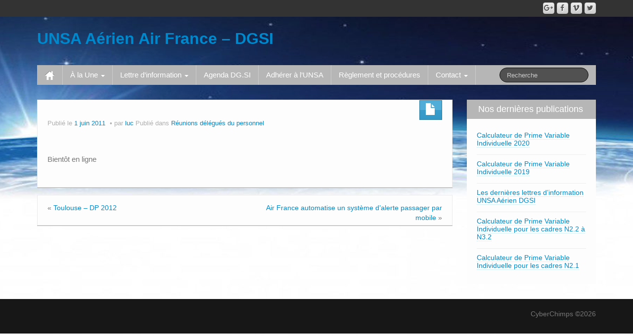

--- FILE ---
content_type: text/html; charset=UTF-8
request_url: http://www.unsa-dgsi.fr/paray-dp/
body_size: 31118
content:
	<!DOCTYPE html>
	<!--[if lt IE 7]>
	<html class="ie ie6 lte9 lte8 lte7" lang="fr-FR">
	<![endif]-->
	<!--[if IE 7]>
	<html class="ie ie7 lte9 lte8 lte7" lang="fr-FR">
	<![endif]-->
	<!--[if IE 8]>
	<html class="ie ie8 lte9 lte8" lang="fr-FR">
	<![endif]-->
	<!--[if IE 9]>
	<html class="ie ie9" lang="fr-FR">
	<![endif]-->
	<!--[if gt IE 9]>
	<html lang="fr-FR"> <![endif]-->
	<!--[if !IE]><!-->
<html lang="fr-FR">
	<!--<![endif]-->
	<head>
		<meta charset="UTF-8"/>
		<meta name="viewport" content="width=device-width"/>

		<link rel="profile" href="http://gmpg.org/xfn/11"/>
		<link rel="pingback" href="http://www.unsa-dgsi.fr/Pilou/xmlrpc.php"/>

		<!-- IE6-8 support of HTML5 elements -->

		<title>Paray &#8211; DP 2012 &#8211; UNSA Aérien Air France &#8211; DGSI</title>
<meta name='robots' content='max-image-preview:large' />
<link rel='dns-prefetch' href='//s.w.org' />
<link rel="alternate" type="application/rss+xml" title="UNSA Aérien Air France - DGSI &raquo; Flux" href="http://www.unsa-dgsi.fr/feed/" />
<link rel="alternate" type="application/rss+xml" title="UNSA Aérien Air France - DGSI &raquo; Flux des commentaires" href="http://www.unsa-dgsi.fr/comments/feed/" />
<script>
window._wpemojiSettings = {"baseUrl":"https:\/\/s.w.org\/images\/core\/emoji\/13.1.0\/72x72\/","ext":".png","svgUrl":"https:\/\/s.w.org\/images\/core\/emoji\/13.1.0\/svg\/","svgExt":".svg","source":{"concatemoji":"http:\/\/www.unsa-dgsi.fr\/Pilou\/wp-includes\/js\/wp-emoji-release.min.js?ver=5.9.12"}};
/*! This file is auto-generated */
!function(e,a,t){var n,r,o,i=a.createElement("canvas"),p=i.getContext&&i.getContext("2d");function s(e,t){var a=String.fromCharCode;p.clearRect(0,0,i.width,i.height),p.fillText(a.apply(this,e),0,0);e=i.toDataURL();return p.clearRect(0,0,i.width,i.height),p.fillText(a.apply(this,t),0,0),e===i.toDataURL()}function c(e){var t=a.createElement("script");t.src=e,t.defer=t.type="text/javascript",a.getElementsByTagName("head")[0].appendChild(t)}for(o=Array("flag","emoji"),t.supports={everything:!0,everythingExceptFlag:!0},r=0;r<o.length;r++)t.supports[o[r]]=function(e){if(!p||!p.fillText)return!1;switch(p.textBaseline="top",p.font="600 32px Arial",e){case"flag":return s([127987,65039,8205,9895,65039],[127987,65039,8203,9895,65039])?!1:!s([55356,56826,55356,56819],[55356,56826,8203,55356,56819])&&!s([55356,57332,56128,56423,56128,56418,56128,56421,56128,56430,56128,56423,56128,56447],[55356,57332,8203,56128,56423,8203,56128,56418,8203,56128,56421,8203,56128,56430,8203,56128,56423,8203,56128,56447]);case"emoji":return!s([10084,65039,8205,55357,56613],[10084,65039,8203,55357,56613])}return!1}(o[r]),t.supports.everything=t.supports.everything&&t.supports[o[r]],"flag"!==o[r]&&(t.supports.everythingExceptFlag=t.supports.everythingExceptFlag&&t.supports[o[r]]);t.supports.everythingExceptFlag=t.supports.everythingExceptFlag&&!t.supports.flag,t.DOMReady=!1,t.readyCallback=function(){t.DOMReady=!0},t.supports.everything||(n=function(){t.readyCallback()},a.addEventListener?(a.addEventListener("DOMContentLoaded",n,!1),e.addEventListener("load",n,!1)):(e.attachEvent("onload",n),a.attachEvent("onreadystatechange",function(){"complete"===a.readyState&&t.readyCallback()})),(n=t.source||{}).concatemoji?c(n.concatemoji):n.wpemoji&&n.twemoji&&(c(n.twemoji),c(n.wpemoji)))}(window,document,window._wpemojiSettings);
</script>
<style>
img.wp-smiley,
img.emoji {
	display: inline !important;
	border: none !important;
	box-shadow: none !important;
	height: 1em !important;
	width: 1em !important;
	margin: 0 0.07em !important;
	vertical-align: -0.1em !important;
	background: none !important;
	padding: 0 !important;
}
</style>
	<link rel='stylesheet' id='wp-block-library-css'  href='http://www.unsa-dgsi.fr/Pilou/wp-includes/css/dist/block-library/style.min.css?ver=5.9.12' media='all' />
<style id='wp-block-library-theme-inline-css'>
.wp-block-audio figcaption{color:#555;font-size:13px;text-align:center}.is-dark-theme .wp-block-audio figcaption{color:hsla(0,0%,100%,.65)}.wp-block-code>code{font-family:Menlo,Consolas,monaco,monospace;color:#1e1e1e;padding:.8em 1em;border:1px solid #ddd;border-radius:4px}.wp-block-embed figcaption{color:#555;font-size:13px;text-align:center}.is-dark-theme .wp-block-embed figcaption{color:hsla(0,0%,100%,.65)}.blocks-gallery-caption{color:#555;font-size:13px;text-align:center}.is-dark-theme .blocks-gallery-caption{color:hsla(0,0%,100%,.65)}.wp-block-image figcaption{color:#555;font-size:13px;text-align:center}.is-dark-theme .wp-block-image figcaption{color:hsla(0,0%,100%,.65)}.wp-block-pullquote{border-top:4px solid;border-bottom:4px solid;margin-bottom:1.75em;color:currentColor}.wp-block-pullquote__citation,.wp-block-pullquote cite,.wp-block-pullquote footer{color:currentColor;text-transform:uppercase;font-size:.8125em;font-style:normal}.wp-block-quote{border-left:.25em solid;margin:0 0 1.75em;padding-left:1em}.wp-block-quote cite,.wp-block-quote footer{color:currentColor;font-size:.8125em;position:relative;font-style:normal}.wp-block-quote.has-text-align-right{border-left:none;border-right:.25em solid;padding-left:0;padding-right:1em}.wp-block-quote.has-text-align-center{border:none;padding-left:0}.wp-block-quote.is-large,.wp-block-quote.is-style-large,.wp-block-quote.is-style-plain{border:none}.wp-block-search .wp-block-search__label{font-weight:700}.wp-block-group:where(.has-background){padding:1.25em 2.375em}.wp-block-separator{border:none;border-bottom:2px solid;margin-left:auto;margin-right:auto;opacity:.4}.wp-block-separator:not(.is-style-wide):not(.is-style-dots){width:100px}.wp-block-separator.has-background:not(.is-style-dots){border-bottom:none;height:1px}.wp-block-separator.has-background:not(.is-style-wide):not(.is-style-dots){height:2px}.wp-block-table thead{border-bottom:3px solid}.wp-block-table tfoot{border-top:3px solid}.wp-block-table td,.wp-block-table th{padding:.5em;border:1px solid;word-break:normal}.wp-block-table figcaption{color:#555;font-size:13px;text-align:center}.is-dark-theme .wp-block-table figcaption{color:hsla(0,0%,100%,.65)}.wp-block-video figcaption{color:#555;font-size:13px;text-align:center}.is-dark-theme .wp-block-video figcaption{color:hsla(0,0%,100%,.65)}.wp-block-template-part.has-background{padding:1.25em 2.375em;margin-top:0;margin-bottom:0}
</style>
<style id='global-styles-inline-css'>
body{--wp--preset--color--black: #000000;--wp--preset--color--cyan-bluish-gray: #abb8c3;--wp--preset--color--white: #ffffff;--wp--preset--color--pale-pink: #f78da7;--wp--preset--color--vivid-red: #cf2e2e;--wp--preset--color--luminous-vivid-orange: #ff6900;--wp--preset--color--luminous-vivid-amber: #fcb900;--wp--preset--color--light-green-cyan: #7bdcb5;--wp--preset--color--vivid-green-cyan: #00d084;--wp--preset--color--pale-cyan-blue: #8ed1fc;--wp--preset--color--vivid-cyan-blue: #0693e3;--wp--preset--color--vivid-purple: #9b51e0;--wp--preset--gradient--vivid-cyan-blue-to-vivid-purple: linear-gradient(135deg,rgba(6,147,227,1) 0%,rgb(155,81,224) 100%);--wp--preset--gradient--light-green-cyan-to-vivid-green-cyan: linear-gradient(135deg,rgb(122,220,180) 0%,rgb(0,208,130) 100%);--wp--preset--gradient--luminous-vivid-amber-to-luminous-vivid-orange: linear-gradient(135deg,rgba(252,185,0,1) 0%,rgba(255,105,0,1) 100%);--wp--preset--gradient--luminous-vivid-orange-to-vivid-red: linear-gradient(135deg,rgba(255,105,0,1) 0%,rgb(207,46,46) 100%);--wp--preset--gradient--very-light-gray-to-cyan-bluish-gray: linear-gradient(135deg,rgb(238,238,238) 0%,rgb(169,184,195) 100%);--wp--preset--gradient--cool-to-warm-spectrum: linear-gradient(135deg,rgb(74,234,220) 0%,rgb(151,120,209) 20%,rgb(207,42,186) 40%,rgb(238,44,130) 60%,rgb(251,105,98) 80%,rgb(254,248,76) 100%);--wp--preset--gradient--blush-light-purple: linear-gradient(135deg,rgb(255,206,236) 0%,rgb(152,150,240) 100%);--wp--preset--gradient--blush-bordeaux: linear-gradient(135deg,rgb(254,205,165) 0%,rgb(254,45,45) 50%,rgb(107,0,62) 100%);--wp--preset--gradient--luminous-dusk: linear-gradient(135deg,rgb(255,203,112) 0%,rgb(199,81,192) 50%,rgb(65,88,208) 100%);--wp--preset--gradient--pale-ocean: linear-gradient(135deg,rgb(255,245,203) 0%,rgb(182,227,212) 50%,rgb(51,167,181) 100%);--wp--preset--gradient--electric-grass: linear-gradient(135deg,rgb(202,248,128) 0%,rgb(113,206,126) 100%);--wp--preset--gradient--midnight: linear-gradient(135deg,rgb(2,3,129) 0%,rgb(40,116,252) 100%);--wp--preset--duotone--dark-grayscale: url('#wp-duotone-dark-grayscale');--wp--preset--duotone--grayscale: url('#wp-duotone-grayscale');--wp--preset--duotone--purple-yellow: url('#wp-duotone-purple-yellow');--wp--preset--duotone--blue-red: url('#wp-duotone-blue-red');--wp--preset--duotone--midnight: url('#wp-duotone-midnight');--wp--preset--duotone--magenta-yellow: url('#wp-duotone-magenta-yellow');--wp--preset--duotone--purple-green: url('#wp-duotone-purple-green');--wp--preset--duotone--blue-orange: url('#wp-duotone-blue-orange');--wp--preset--font-size--small: 13px;--wp--preset--font-size--medium: 20px;--wp--preset--font-size--large: 36px;--wp--preset--font-size--x-large: 42px;}.has-black-color{color: var(--wp--preset--color--black) !important;}.has-cyan-bluish-gray-color{color: var(--wp--preset--color--cyan-bluish-gray) !important;}.has-white-color{color: var(--wp--preset--color--white) !important;}.has-pale-pink-color{color: var(--wp--preset--color--pale-pink) !important;}.has-vivid-red-color{color: var(--wp--preset--color--vivid-red) !important;}.has-luminous-vivid-orange-color{color: var(--wp--preset--color--luminous-vivid-orange) !important;}.has-luminous-vivid-amber-color{color: var(--wp--preset--color--luminous-vivid-amber) !important;}.has-light-green-cyan-color{color: var(--wp--preset--color--light-green-cyan) !important;}.has-vivid-green-cyan-color{color: var(--wp--preset--color--vivid-green-cyan) !important;}.has-pale-cyan-blue-color{color: var(--wp--preset--color--pale-cyan-blue) !important;}.has-vivid-cyan-blue-color{color: var(--wp--preset--color--vivid-cyan-blue) !important;}.has-vivid-purple-color{color: var(--wp--preset--color--vivid-purple) !important;}.has-black-background-color{background-color: var(--wp--preset--color--black) !important;}.has-cyan-bluish-gray-background-color{background-color: var(--wp--preset--color--cyan-bluish-gray) !important;}.has-white-background-color{background-color: var(--wp--preset--color--white) !important;}.has-pale-pink-background-color{background-color: var(--wp--preset--color--pale-pink) !important;}.has-vivid-red-background-color{background-color: var(--wp--preset--color--vivid-red) !important;}.has-luminous-vivid-orange-background-color{background-color: var(--wp--preset--color--luminous-vivid-orange) !important;}.has-luminous-vivid-amber-background-color{background-color: var(--wp--preset--color--luminous-vivid-amber) !important;}.has-light-green-cyan-background-color{background-color: var(--wp--preset--color--light-green-cyan) !important;}.has-vivid-green-cyan-background-color{background-color: var(--wp--preset--color--vivid-green-cyan) !important;}.has-pale-cyan-blue-background-color{background-color: var(--wp--preset--color--pale-cyan-blue) !important;}.has-vivid-cyan-blue-background-color{background-color: var(--wp--preset--color--vivid-cyan-blue) !important;}.has-vivid-purple-background-color{background-color: var(--wp--preset--color--vivid-purple) !important;}.has-black-border-color{border-color: var(--wp--preset--color--black) !important;}.has-cyan-bluish-gray-border-color{border-color: var(--wp--preset--color--cyan-bluish-gray) !important;}.has-white-border-color{border-color: var(--wp--preset--color--white) !important;}.has-pale-pink-border-color{border-color: var(--wp--preset--color--pale-pink) !important;}.has-vivid-red-border-color{border-color: var(--wp--preset--color--vivid-red) !important;}.has-luminous-vivid-orange-border-color{border-color: var(--wp--preset--color--luminous-vivid-orange) !important;}.has-luminous-vivid-amber-border-color{border-color: var(--wp--preset--color--luminous-vivid-amber) !important;}.has-light-green-cyan-border-color{border-color: var(--wp--preset--color--light-green-cyan) !important;}.has-vivid-green-cyan-border-color{border-color: var(--wp--preset--color--vivid-green-cyan) !important;}.has-pale-cyan-blue-border-color{border-color: var(--wp--preset--color--pale-cyan-blue) !important;}.has-vivid-cyan-blue-border-color{border-color: var(--wp--preset--color--vivid-cyan-blue) !important;}.has-vivid-purple-border-color{border-color: var(--wp--preset--color--vivid-purple) !important;}.has-vivid-cyan-blue-to-vivid-purple-gradient-background{background: var(--wp--preset--gradient--vivid-cyan-blue-to-vivid-purple) !important;}.has-light-green-cyan-to-vivid-green-cyan-gradient-background{background: var(--wp--preset--gradient--light-green-cyan-to-vivid-green-cyan) !important;}.has-luminous-vivid-amber-to-luminous-vivid-orange-gradient-background{background: var(--wp--preset--gradient--luminous-vivid-amber-to-luminous-vivid-orange) !important;}.has-luminous-vivid-orange-to-vivid-red-gradient-background{background: var(--wp--preset--gradient--luminous-vivid-orange-to-vivid-red) !important;}.has-very-light-gray-to-cyan-bluish-gray-gradient-background{background: var(--wp--preset--gradient--very-light-gray-to-cyan-bluish-gray) !important;}.has-cool-to-warm-spectrum-gradient-background{background: var(--wp--preset--gradient--cool-to-warm-spectrum) !important;}.has-blush-light-purple-gradient-background{background: var(--wp--preset--gradient--blush-light-purple) !important;}.has-blush-bordeaux-gradient-background{background: var(--wp--preset--gradient--blush-bordeaux) !important;}.has-luminous-dusk-gradient-background{background: var(--wp--preset--gradient--luminous-dusk) !important;}.has-pale-ocean-gradient-background{background: var(--wp--preset--gradient--pale-ocean) !important;}.has-electric-grass-gradient-background{background: var(--wp--preset--gradient--electric-grass) !important;}.has-midnight-gradient-background{background: var(--wp--preset--gradient--midnight) !important;}.has-small-font-size{font-size: var(--wp--preset--font-size--small) !important;}.has-medium-font-size{font-size: var(--wp--preset--font-size--medium) !important;}.has-large-font-size{font-size: var(--wp--preset--font-size--large) !important;}.has-x-large-font-size{font-size: var(--wp--preset--font-size--x-large) !important;}
</style>
<link rel='stylesheet' id='bootstrap-style-css'  href='http://www.unsa-dgsi.fr/Pilou/wp-content/themes/ifeature/cyberchimps/lib/bootstrap/css/bootstrap.min.css?ver=2.0.4' media='all' />
<link rel='stylesheet' id='bootstrap-responsive-style-css'  href='http://www.unsa-dgsi.fr/Pilou/wp-content/themes/ifeature/cyberchimps/lib/bootstrap/css/bootstrap-responsive.min.css?ver=2.0.4' media='all' />
<link rel='stylesheet' id='font-awesome-css'  href='http://www.unsa-dgsi.fr/Pilou/wp-content/themes/ifeature/cyberchimps/lib/css/font-awesome.min.css?ver=5.9.12' media='all' />
<link rel='stylesheet' id='ifeature_cc_responsive-css'  href='http://www.unsa-dgsi.fr/Pilou/wp-content/themes/ifeature/cyberchimps/lib/bootstrap/css/cyberchimps-responsive.min.css?ver=1.0' media='all' />
<link rel='stylesheet' id='core-style-css'  href='http://www.unsa-dgsi.fr/Pilou/wp-content/themes/ifeature/cyberchimps/lib/css/core.css?ver=1.0' media='all' />
<link rel='stylesheet' id='style-css'  href='http://www.unsa-dgsi.fr/Pilou/wp-content/themes/ifeature/style.css?ver=1.0' media='all' />
<link rel='stylesheet' id='elements_style-css'  href='http://www.unsa-dgsi.fr/Pilou/wp-content/themes/ifeature/elements/lib/css/elements.css?ver=5.9.12' media='all' />
<script src='http://www.unsa-dgsi.fr/Pilou/wp-includes/js/jquery/jquery.min.js?ver=3.6.0' id='jquery-core-js'></script>
<script src='http://www.unsa-dgsi.fr/Pilou/wp-includes/js/jquery/jquery-migrate.min.js?ver=3.3.2' id='jquery-migrate-js'></script>
<script src='http://www.unsa-dgsi.fr/Pilou/wp-content/themes/ifeature/cyberchimps/lib/js/gallery-lightbox.min.js?ver=1.0' id='gallery-lightbox-js'></script>
<script src='http://www.unsa-dgsi.fr/Pilou/wp-content/themes/ifeature/cyberchimps/lib/js/jquery.slimbox.min.js?ver=1.0' id='slimbox-js'></script>
<script src='http://www.unsa-dgsi.fr/Pilou/wp-content/themes/ifeature/cyberchimps/lib/js/jquery.jcarousel.min.js?ver=1.0' id='jcarousel-js'></script>
<script src='http://www.unsa-dgsi.fr/Pilou/wp-content/themes/ifeature/cyberchimps/lib/js/jquery.mobile.custom.min.js?ver=5.9.12' id='jquery-mobile-touch-js'></script>
<script src='http://www.unsa-dgsi.fr/Pilou/wp-content/themes/ifeature/cyberchimps/lib/js/swipe-call.min.js?ver=5.9.12' id='slider-call-js'></script>
<script src='http://www.unsa-dgsi.fr/Pilou/wp-content/themes/ifeature/cyberchimps/lib/js/core.min.js?ver=5.9.12' id='core-js-js'></script>
<script src='http://www.unsa-dgsi.fr/Pilou/wp-content/themes/ifeature/elements/lib/js/elements.min.js?ver=5.9.12' id='elements_js-js'></script>
<link rel="https://api.w.org/" href="http://www.unsa-dgsi.fr/wp-json/" /><link rel="alternate" type="application/json" href="http://www.unsa-dgsi.fr/wp-json/wp/v2/posts/337" /><link rel="EditURI" type="application/rsd+xml" title="RSD" href="http://www.unsa-dgsi.fr/Pilou/xmlrpc.php?rsd" />
<link rel="wlwmanifest" type="application/wlwmanifest+xml" href="http://www.unsa-dgsi.fr/Pilou/wp-includes/wlwmanifest.xml" /> 
<meta name="generator" content="WordPress 5.9.12" />
<link rel="canonical" href="http://www.unsa-dgsi.fr/paray-dp/" />
<link rel='shortlink' href='http://www.unsa-dgsi.fr/?p=337' />
<link rel="alternate" type="application/json+oembed" href="http://www.unsa-dgsi.fr/wp-json/oembed/1.0/embed?url=http%3A%2F%2Fwww.unsa-dgsi.fr%2Fparay-dp%2F" />
<link rel="alternate" type="text/xml+oembed" href="http://www.unsa-dgsi.fr/wp-json/oembed/1.0/embed?url=http%3A%2F%2Fwww.unsa-dgsi.fr%2Fparay-dp%2F&#038;format=xml" />
<style rel="stylesheet" type="text/css" media="all">.container-full, #footer-widgets-wrapper, #footer-main-wrapper { min-width: px;}</style><style type="text/css">.ie8 .container {max-width: px;width:auto;}</style>
	<style type="text/css">
		body {
		background-image: url('http://www.unsa-dgsi.fr/Pilou/wp-content/uploads/fond-usa-dgsi.png'); background-repeat: no-repeat; background-position: top center; background-attachment: fixed;		}
	</style>

		<style type="text/css" media="all">
		
		
			</style>
	
			<style type="text/css" media="all">
												
								h1, h2, h3, h4, h5, h6 {
									}

					
			</style>
			<link rel="icon" href="http://www.unsa-dgsi.fr/Pilou/wp-content/uploads/cropped-logo-unsa-32x32.jpg" sizes="32x32" />
<link rel="icon" href="http://www.unsa-dgsi.fr/Pilou/wp-content/uploads/cropped-logo-unsa-192x192.jpg" sizes="192x192" />
<link rel="apple-touch-icon" href="http://www.unsa-dgsi.fr/Pilou/wp-content/uploads/cropped-logo-unsa-180x180.jpg" />
<meta name="msapplication-TileImage" content="http://www.unsa-dgsi.fr/Pilou/wp-content/uploads/cropped-logo-unsa-270x270.jpg" />
	</head>

<body class="post-template-default single single-post postid-337 single-format-standard custom-background wp-embed-responsive cc-responsive">

<!-- ---------------- Top Header ------------------- -->
	<div class="container-full-width" id="top_header">
		<div class="container">
			<div class="container-fluid">
				<div class="row-fluid">
					<div class="span6">
						<div class="top-head-description">
													</div>
					</div>
					<div class="top-head-social span6">
									<div id="social">
				<div class="default-icons">
					<a href="" title="UNSA Aérien Air France - DGSI Twitter" class="symbol twitterbird"></a><a href="" title="UNSA Aérien Air France - DGSI Vimeo" class="symbol vimeo"></a><a href="" title="UNSA Aérien Air France - DGSI Facebook" class="symbol facebook"></a><a href="" title="UNSA Aérien Air France - DGSI Googleplus" class="symbol googleplus"></a>				</div>
			</div>

								</div>
				</div>
			</div>
		</div>
	</div>

<!-- ---------------- Header --------------------- -->
<div id="header_section">
<div id="header_section" class="container-full-width">

	<div class="container">

		
		<div class="container-fluid">

						<header id="cc-header" class="row-fluid">
				<div class="span7">
								<div class="hgroup">
				<h2 class="site-title"><a href="http://www.unsa-dgsi.fr/" title="UNSA Aérien Air France &#8211; DGSI" rel="home">UNSA Aérien Air France &#8211; DGSI</a></h2>
			</div>
							</div>
			</header>
			
		</div>
		<!-- container fluid -->

	</div>
	<!-- container -->

</div>
<!-- container full width -->


<!-- ---------------- Menu ----------------------- -->

<div class="container-full-width" id="main_navigation">
	<div class="container">
		<div class="container-fluid">
			<nav id="navigation" role="navigation">
				<div class="main-navigation navbar navbar-inverse">
					<div class="navbar-inner">
						<div class="container">
														<div class="nav-collapse collapse" aria-expanded="true">
																<div class="menu-menu-1-container"><ul id="menu-menu-1" class="nav"><li id="menu-item-ifeature-home"><a href="http://www.unsa-dgsi.fr"><img src="http://www.unsa-dgsi.fr/Pilou/wp-content/themes/ifeature/images/home.png" alt="Home" /></a></li><li id="menu-item-2421" class="menu-item menu-item-type-post_type menu-item-object-page menu-item-has-children dropdown menu-item-2421" data-dropdown="dropdown"><a href="http://www.unsa-dgsi.fr/?page_id=2332" class="dropdown-toggle">À la Une <b class="caret"></b> </a>
<ul class="dropdown-menu">
	<li id="menu-item-3072" class="menu-item menu-item-type-post_type menu-item-object-page menu-item-3072"><a href="http://www.unsa-dgsi.fr/consultation-asc/">Consultation ASC</a></li>
	<li id="menu-item-3003" class="menu-item menu-item-type-post_type menu-item-object-page menu-item-3003"><a href="http://www.unsa-dgsi.fr/remuneration-des-cadres-au-forfait-et-calcul-de-la-part-variable-individuelle-on-vous-explique-tout/">Rémunération des cadres au forfait et calcul de la Part Variable Individuelle : on vous explique tout !</a></li>
	<li id="menu-item-2918" class="menu-item menu-item-type-post_type menu-item-object-page menu-item-2918"><a href="http://www.unsa-dgsi.fr/astreintes/">Consultation : les astreintes à la DGSI</a></li>
	<li id="menu-item-2996" class="menu-item menu-item-type-post_type menu-item-object-post menu-item-2996"><a href="http://www.unsa-dgsi.fr/suivi-actions-unsa-dgsi/">Suivi actions UNSA – DGSI en cours (reservé délégués)</a></li>
</ul>
</li>
<li id="menu-item-2425" class="menu-item menu-item-type-post_type menu-item-object-page menu-item-has-children dropdown menu-item-2425" data-dropdown="dropdown"><a href="http://www.unsa-dgsi.fr/newsletter/" class="dropdown-toggle">Lettre d&rsquo;information <b class="caret"></b> </a>
<ul class="dropdown-menu">
	<li id="menu-item-2427" class="menu-item menu-item-type-post_type menu-item-object-page menu-item-2427"><a href="http://www.unsa-dgsi.fr/newsletter/inscription/">Inscription</a></li>
	<li id="menu-item-2426" class="menu-item menu-item-type-post_type menu-item-object-page menu-item-2426"><a href="http://www.unsa-dgsi.fr/newsletter/archive-lettres-dinformation/">Archives 2015 – 2017</a></li>
	<li id="menu-item-2895" class="menu-item menu-item-type-post_type menu-item-object-page menu-item-2895"><a href="http://www.unsa-dgsi.fr/newsletter/historique-depuis-2018/">Archives depuis 2018</a></li>
</ul>
</li>
<li id="menu-item-3135" class="menu-item menu-item-type-custom menu-item-object-custom menu-item-3135"><a href="http://www.unsa-dgsi.fr/agenda/">Agenda DG.SI</a></li>
<li id="menu-item-2422" class="menu-item menu-item-type-post_type menu-item-object-page menu-item-2422"><a href="http://www.unsa-dgsi.fr/adherer-a-lunsa/">Adhérer à l&rsquo;UNSA</a></li>
<li id="menu-item-2526" class="menu-item menu-item-type-post_type menu-item-object-page menu-item-2526"><a href="http://www.unsa-dgsi.fr/vos-demarches/">Règlement et procédures</a></li>
<li id="menu-item-2428" class="menu-item menu-item-type-post_type menu-item-object-page menu-item-has-children dropdown menu-item-2428" data-dropdown="dropdown"><a href="http://www.unsa-dgsi.fr/contact/" class="dropdown-toggle">Contact <b class="caret"></b> </a>
<ul class="dropdown-menu">
	<li id="menu-item-3188" class="menu-item menu-item-type-post_type menu-item-object-page menu-item-3188"><a href="http://www.unsa-dgsi.fr/politique-de-cookies-ue/">Politique de cookies (UE)</a></li>
</ul>
</li>
</ul></div>
								
									
<form method="get" id="searchform" class="navbar-search pull-right" action="http://www.unsa-dgsi.fr/" role="search">
	<input type="text" class="search-query input-medium" name="s" placeholder="Recherche"/>
</form>
<div class="clear"></div>

								
															</div>
						<!-- collapse -->

						<!-- .btn-navbar is used as the toggle for collapsed navbar content -->
							<a class="btn btn-navbar" data-toggle="collapse" data-target=".nav-collapse">
								<span class="icon-bar"></span>
								<span class="icon-bar"></span>
								<span class="icon-bar"></span>
							</a>
												</div>
						<!-- container -->
					</div>
					<!-- .navbar-inner .row-fluid -->
				</div>
				<!-- main-navigation navbar -->
			</nav>
			<!-- #navigation -->
		</div>
		<!-- container-fluid -->
	</div>
	<!-- container -->
</div>
<!-- container full width -->
</div>

	<div id="single_page" class="container-full-width">

		<div class="container">

			<div class="container-fluid">

				
				<div id="container" class="row-fluid">

					
					<div id="content" class=" span9 content-sidebar-right">

						
						
							
<article id="post-337" class="post-337 post type-post status-publish format-standard hentry category-reunoins-dp">

	<header class="entry-header">

			
		<div class="postformats"><!--begin format icon-->
			<span class="glyphicon glyphicon-file"></span>		</div><!--end format-icon-->
		<h1 class="entry-title"></h1>			<div class="entry-meta">
				Publié le <a href="http://www.unsa-dgsi.fr/paray-dp/" title="15 h 43 min" rel="bookmark">
							<time class="entry-date updated" datetime="2011-06-01T15:43:41+01:00">1 juin 2011</time>
						</a><span class="byline"> par<span class="author vcard">
				<a class="url fn n" href="http://www.unsa-dgsi.fr/author/luc/" title="Afficher tous les articles par luc" rel="author">luc</a>
			</span>
			<span class="avatar">
				<a href="http://www.unsa-dgsi.fr/author/luc/" title="Afficher tous les articles par luc" rel="avatar"></a>
			</span>
		</span>				<span class="cat-links">
				Publié dans <a href="http://www.unsa-dgsi.fr/category/reunoins-dp/" rel="category tag">Réunions délégués du personnel</a>			</span>
				<span class="sep">   </span>
							</div><!-- .entry-meta -->
			</header>
	<!-- .entry-header -->

	
		<div class="entry-content">
						<p>&nbsp;</p>
<p>Bient&ocirc;t en ligne</p>
								</div><!-- .entry-content -->

	
			<footer class="entry-meta">

					</footer><!-- #entry-meta -->
	</article><!-- #post-337 -->

														<div class="more-content">
								<div class="row-fluid">
									<div class="span6 previous-post">
										&laquo; <a href="http://www.unsa-dgsi.fr/toulouse-dp/" rel="prev">Toulouse &#8211; DP 2012</a>									</div>
									<div class="span6 next-post">
										<a href="http://www.unsa-dgsi.fr/air-france-automatise-un-systeme-d%e2%80%99alerte-passager-par-mobile/" rel="next">Air France automatise un système d’alerte passager par mobile</a> &raquo;									</div>
								</div>
							</div>

							
						
						
					</div>
					<!-- #content -->

					
<div id="secondary" class="widget-area span3">

	
	<div id="sidebar">
		
		<aside id="recent-posts-5" class="widget-container widget_recent_entries">
		<h3 class="widget-title">Nos dernières publications</h3>
		<ul>
											<li>
					<a href="http://www.unsa-dgsi.fr/calculateur-de-prime-variable-individuelle-2020/">Calculateur de Prime Variable Individuelle 2020</a>
									</li>
											<li>
					<a href="http://www.unsa-dgsi.fr/calculateur-de-prime-variable-individuelle-2019/">Calculateur de Prime Variable Individuelle 2019</a>
									</li>
											<li>
					<a href="http://www.unsa-dgsi.fr/les-dernieres-lettres-dinformation-unsa-aerien-dgsi/">Les dernières lettres d’information UNSA Aérien DGSI</a>
									</li>
											<li>
					<a href="http://www.unsa-dgsi.fr/calculateur-pvi-pour-cadres-n2-2-a-n3-3/">Calculateur de Prime Variable Individuelle pour les cadres N2.2 à N3.2</a>
									</li>
											<li>
					<a href="http://www.unsa-dgsi.fr/calculateur-pvi-pour-cadres-n2-1/">Calculateur de Prime Variable Individuelle pour les cadres N2.1</a>
									</li>
					</ul>

		</aside>	</div>
	<!-- #sidebar -->

	
</div><!-- #secondary .widget-area .span3 -->

				</div>
				<!-- #container .row-fluid-->

				
			</div>
			<!--container fluid -->

		</div>
		<!-- container -->

	</div><!-- container full width -->



			<div class="container-full-width" id="after_footer">
				<div class="container">
					<div class="container-fluid">
						<footer class="site-footer row-fluid">
							<div class="span6">
								<div id="credit">
									
								</div>
							</div>
							<!-- Adds the afterfooter copyright area -->
							<div class="span6">
																<div id="copyright">
									CyberChimps &#169;2026								</div>
							</div>
						</footer>
						<!-- row-fluid -->
					</div>
					<!-- .container-fluid-->
				</div>
				<!-- .container -->
			</div>    <!-- #after_footer -->
			


		<script type="text/javascript">
		jQuery(document).ready(function($){
			$(window).scroll(function()  {
			if ($(this).scrollTop() > 0) {
			$('#header_section').addClass("sticky-header");

			}
			else{
			$('#header_section').removeClass("sticky-header");

			}
			});
		});
		</script>
		<script src='http://www.unsa-dgsi.fr/Pilou/wp-content/themes/ifeature/inc/js/jquery.flexslider.js?ver=5.9.12' id='jquery-flexslider-js'></script>
<script src='http://www.unsa-dgsi.fr/Pilou/wp-content/themes/ifeature/cyberchimps/lib/bootstrap/js/bootstrap.min.js?ver=2.0.4' id='bootstrap-js-js'></script>
<script src='http://www.unsa-dgsi.fr/Pilou/wp-content/themes/ifeature/cyberchimps/lib/js/retina-1.1.0.min.js?ver=1.1.0' id='retina-js-js'></script>
<script src='http://www.unsa-dgsi.fr/Pilou/wp-includes/js/comment-reply.min.js?ver=5.9.12' id='comment-reply-js'></script>

</body>
</html>
